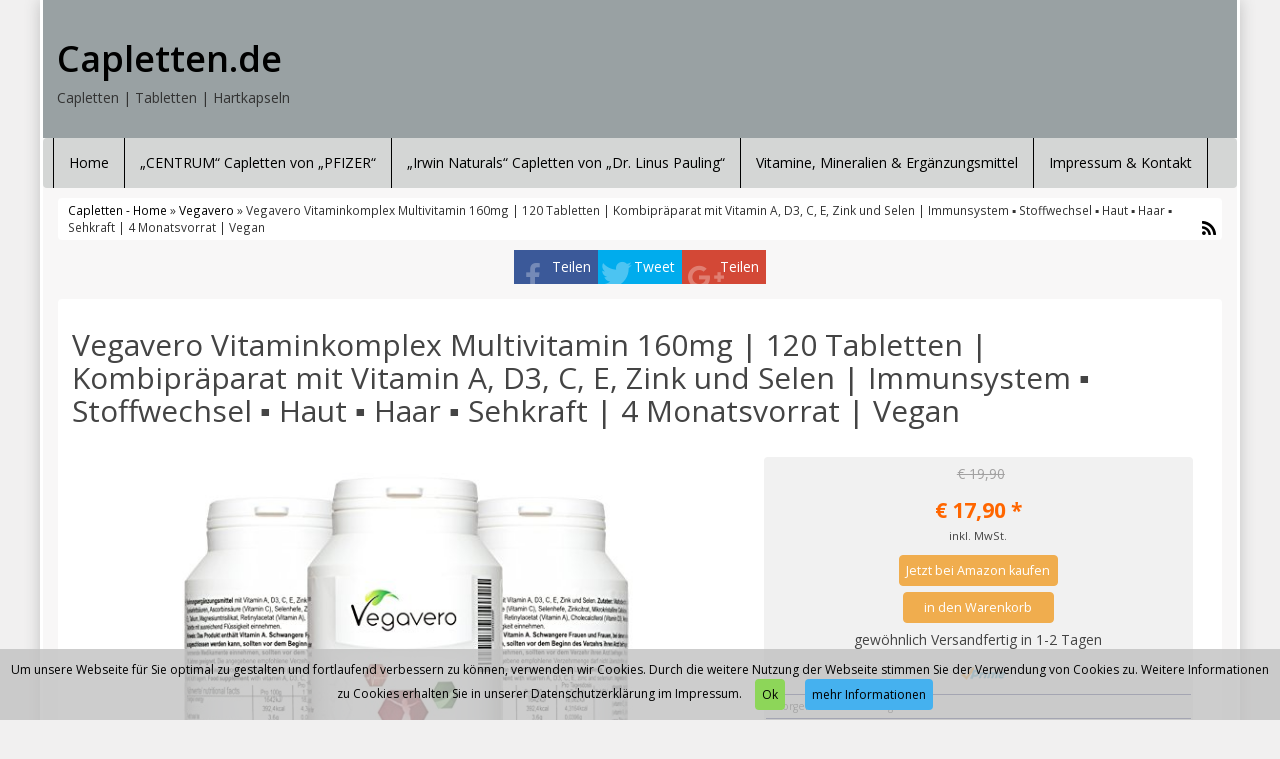

--- FILE ---
content_type: text/html; charset=UTF-8
request_url: https://www.capletten.de/produkt/vegavero/vegavero-vitaminkomplex-multivitamin-160mg-120-tabletten-kombipraeparat-mit-vitamin-a-d3-c-e-zink-und-selen-immunsystem-%E2%96%AA-stoffwechsel-%E2%96%AA-haut-%E2%96%AA-haar-%E2%96%AA-sehkraf/
body_size: 10589
content:
<!DOCTYPE html>
<html dir="ltr" lang="de">
<head>
<meta charset="utf-8">
<meta name="viewport"
	content="width=device-width, initial-scale=1.0, user-scalable=no" />


<link rel="pingback" href="https://www.capletten.de/xmlrpc.php" />


<link rel="stylesheet"
	href="https://www.capletten.de/wp-content/themes/affiliatetheme/css/font-awesome-4.7.0/css/font-awesome.min.css">
<link rel="stylesheet"
	href="https://www.capletten.de/wp-content/themes/affiliatetheme/jquery-ui-1.12.1/jquery-ui.min.css">
<link rel="stylesheet"
	href="https://www.capletten.de/wp-content/themes/affiliatetheme/theme.css">
<link rel="stylesheet" href="https://www.capletten.de/wp-content/themes/affiliatetheme/style.css">


<link rel="alternate" type="application/rss+xml" title="RSS 2.0 feed"
	href="https://www.capletten.de/feed/" />
<link rel="alternate" type="application/rss+xml" title="Produkt Feed"
	href="https://www.capletten.de/feed/?post_type=produkt/" />


		<!-- All in One SEO 4.9.3 - aioseo.com -->
		<title>Vegavero Vitaminkomplex Multivitamin 160mg | 120 Tabletten | Kombipräparat mit Vitamin A, D3, C, E, Zink und Selen | Immunsystem ▪ Stoffwechsel ▪ Haut ▪ Haar ▪ Sehkraft | 4 Monatsvorrat | Vegan | Capletten.de</title>
	<meta name="robots" content="max-image-preview:large" />
	<meta name="google-site-verification" content="8kImMggdZl2h_namhy1sWZdnV7jTvxVgSeqOPTzBaMc" />
	<link rel="canonical" href="https://www.capletten.de/produkt/vegavero/vegavero-vitaminkomplex-multivitamin-160mg-120-tabletten-kombipraeparat-mit-vitamin-a-d3-c-e-zink-und-selen-immunsystem-%e2%96%aa-stoffwechsel-%e2%96%aa-haut-%e2%96%aa-haar-%e2%96%aa-sehkraf/" />
	<meta name="generator" content="All in One SEO (AIOSEO) 4.9.3" />
		<script type="application/ld+json" class="aioseo-schema">
			{"@context":"https:\/\/schema.org","@graph":[{"@type":"BreadcrumbList","@id":"https:\/\/www.capletten.de\/produkt\/vegavero\/vegavero-vitaminkomplex-multivitamin-160mg-120-tabletten-kombipraeparat-mit-vitamin-a-d3-c-e-zink-und-selen-immunsystem-%e2%96%aa-stoffwechsel-%e2%96%aa-haut-%e2%96%aa-haar-%e2%96%aa-sehkraf\/#breadcrumblist","itemListElement":[{"@type":"ListItem","@id":"https:\/\/www.capletten.de#listItem","position":1,"name":"Home","item":"https:\/\/www.capletten.de","nextItem":{"@type":"ListItem","@id":"https:\/\/www.capletten.de\/produkt\/%produkt_marken%\/#listItem","name":"Produkte"}},{"@type":"ListItem","@id":"https:\/\/www.capletten.de\/produkt\/%produkt_marken%\/#listItem","position":2,"name":"Produkte","item":"https:\/\/www.capletten.de\/produkt\/%produkt_marken%\/","nextItem":{"@type":"ListItem","@id":"https:\/\/www.capletten.de\/produkt\/vegavero\/#listItem","name":"Vegavero"},"previousItem":{"@type":"ListItem","@id":"https:\/\/www.capletten.de#listItem","name":"Home"}},{"@type":"ListItem","@id":"https:\/\/www.capletten.de\/produkt\/vegavero\/#listItem","position":3,"name":"Vegavero","item":"https:\/\/www.capletten.de\/produkt\/vegavero\/","nextItem":{"@type":"ListItem","@id":"https:\/\/www.capletten.de\/produkt\/vegavero\/vegavero-vitaminkomplex-multivitamin-160mg-120-tabletten-kombipraeparat-mit-vitamin-a-d3-c-e-zink-und-selen-immunsystem-%e2%96%aa-stoffwechsel-%e2%96%aa-haut-%e2%96%aa-haar-%e2%96%aa-sehkraf\/#listItem","name":"Vegavero Vitaminkomplex Multivitamin 160mg | 120 Tabletten | Kombipr\u00e4parat mit Vitamin A, D3, C, E, Zink und Selen | Immunsystem \u25aa Stoffwechsel \u25aa Haut \u25aa Haar \u25aa Sehkraft | 4 Monatsvorrat | Vegan"},"previousItem":{"@type":"ListItem","@id":"https:\/\/www.capletten.de\/produkt\/%produkt_marken%\/#listItem","name":"Produkte"}},{"@type":"ListItem","@id":"https:\/\/www.capletten.de\/produkt\/vegavero\/vegavero-vitaminkomplex-multivitamin-160mg-120-tabletten-kombipraeparat-mit-vitamin-a-d3-c-e-zink-und-selen-immunsystem-%e2%96%aa-stoffwechsel-%e2%96%aa-haut-%e2%96%aa-haar-%e2%96%aa-sehkraf\/#listItem","position":4,"name":"Vegavero Vitaminkomplex Multivitamin 160mg | 120 Tabletten | Kombipr\u00e4parat mit Vitamin A, D3, C, E, Zink und Selen | Immunsystem \u25aa Stoffwechsel \u25aa Haut \u25aa Haar \u25aa Sehkraft | 4 Monatsvorrat | Vegan","previousItem":{"@type":"ListItem","@id":"https:\/\/www.capletten.de\/produkt\/vegavero\/#listItem","name":"Vegavero"}}]},{"@type":"Organization","@id":"https:\/\/www.capletten.de\/#organization","name":"Capletten.de","description":"Capletten | Tabletten | Hartkapseln","url":"https:\/\/www.capletten.de\/"},{"@type":"WebPage","@id":"https:\/\/www.capletten.de\/produkt\/vegavero\/vegavero-vitaminkomplex-multivitamin-160mg-120-tabletten-kombipraeparat-mit-vitamin-a-d3-c-e-zink-und-selen-immunsystem-%e2%96%aa-stoffwechsel-%e2%96%aa-haut-%e2%96%aa-haar-%e2%96%aa-sehkraf\/#webpage","url":"https:\/\/www.capletten.de\/produkt\/vegavero\/vegavero-vitaminkomplex-multivitamin-160mg-120-tabletten-kombipraeparat-mit-vitamin-a-d3-c-e-zink-und-selen-immunsystem-%e2%96%aa-stoffwechsel-%e2%96%aa-haut-%e2%96%aa-haar-%e2%96%aa-sehkraf\/","name":"Vegavero Vitaminkomplex Multivitamin 160mg | 120 Tabletten | Kombipr\u00e4parat mit Vitamin A, D3, C, E, Zink und Selen | Immunsystem \u25aa Stoffwechsel \u25aa Haut \u25aa Haar \u25aa Sehkraft | 4 Monatsvorrat | Vegan | Capletten.de","inLanguage":"de-DE","isPartOf":{"@id":"https:\/\/www.capletten.de\/#website"},"breadcrumb":{"@id":"https:\/\/www.capletten.de\/produkt\/vegavero\/vegavero-vitaminkomplex-multivitamin-160mg-120-tabletten-kombipraeparat-mit-vitamin-a-d3-c-e-zink-und-selen-immunsystem-%e2%96%aa-stoffwechsel-%e2%96%aa-haut-%e2%96%aa-haar-%e2%96%aa-sehkraf\/#breadcrumblist"},"image":{"@type":"ImageObject","url":"https:\/\/www.capletten.de\/wp-content\/uploads\/2017\/04\/51TzSRRLPlL.jpg","@id":"https:\/\/www.capletten.de\/produkt\/vegavero\/vegavero-vitaminkomplex-multivitamin-160mg-120-tabletten-kombipraeparat-mit-vitamin-a-d3-c-e-zink-und-selen-immunsystem-%e2%96%aa-stoffwechsel-%e2%96%aa-haut-%e2%96%aa-haar-%e2%96%aa-sehkraf\/#mainImage","width":500,"height":500},"primaryImageOfPage":{"@id":"https:\/\/www.capletten.de\/produkt\/vegavero\/vegavero-vitaminkomplex-multivitamin-160mg-120-tabletten-kombipraeparat-mit-vitamin-a-d3-c-e-zink-und-selen-immunsystem-%e2%96%aa-stoffwechsel-%e2%96%aa-haut-%e2%96%aa-haar-%e2%96%aa-sehkraf\/#mainImage"},"datePublished":"2017-04-06T18:43:11+00:00","dateModified":"2020-02-24T23:16:17+00:00"},{"@type":"WebSite","@id":"https:\/\/www.capletten.de\/#website","url":"https:\/\/www.capletten.de\/","name":"Capletten.de","description":"Capletten | Tabletten | Hartkapseln","inLanguage":"de-DE","publisher":{"@id":"https:\/\/www.capletten.de\/#organization"}}]}
		</script>
		<!-- All in One SEO -->

<link rel='dns-prefetch' href='//s.w.org' />
<link rel="alternate" type="application/rss+xml" title="Capletten.de &raquo; Feed" href="https://www.capletten.de/feed/" />
<link rel="alternate" type="application/rss+xml" title="Capletten.de &raquo; Kommentar-Feed" href="https://www.capletten.de/comments/feed/" />
		<script type="text/javascript">
			window._wpemojiSettings = {"baseUrl":"https:\/\/s.w.org\/images\/core\/emoji\/13.1.0\/72x72\/","ext":".png","svgUrl":"https:\/\/s.w.org\/images\/core\/emoji\/13.1.0\/svg\/","svgExt":".svg","source":{"concatemoji":"https:\/\/www.capletten.de\/wp-includes\/js\/wp-emoji-release.min.js?ver=5.8.12"}};
			!function(e,a,t){var n,r,o,i=a.createElement("canvas"),p=i.getContext&&i.getContext("2d");function s(e,t){var a=String.fromCharCode;p.clearRect(0,0,i.width,i.height),p.fillText(a.apply(this,e),0,0);e=i.toDataURL();return p.clearRect(0,0,i.width,i.height),p.fillText(a.apply(this,t),0,0),e===i.toDataURL()}function c(e){var t=a.createElement("script");t.src=e,t.defer=t.type="text/javascript",a.getElementsByTagName("head")[0].appendChild(t)}for(o=Array("flag","emoji"),t.supports={everything:!0,everythingExceptFlag:!0},r=0;r<o.length;r++)t.supports[o[r]]=function(e){if(!p||!p.fillText)return!1;switch(p.textBaseline="top",p.font="600 32px Arial",e){case"flag":return s([127987,65039,8205,9895,65039],[127987,65039,8203,9895,65039])?!1:!s([55356,56826,55356,56819],[55356,56826,8203,55356,56819])&&!s([55356,57332,56128,56423,56128,56418,56128,56421,56128,56430,56128,56423,56128,56447],[55356,57332,8203,56128,56423,8203,56128,56418,8203,56128,56421,8203,56128,56430,8203,56128,56423,8203,56128,56447]);case"emoji":return!s([10084,65039,8205,55357,56613],[10084,65039,8203,55357,56613])}return!1}(o[r]),t.supports.everything=t.supports.everything&&t.supports[o[r]],"flag"!==o[r]&&(t.supports.everythingExceptFlag=t.supports.everythingExceptFlag&&t.supports[o[r]]);t.supports.everythingExceptFlag=t.supports.everythingExceptFlag&&!t.supports.flag,t.DOMReady=!1,t.readyCallback=function(){t.DOMReady=!0},t.supports.everything||(n=function(){t.readyCallback()},a.addEventListener?(a.addEventListener("DOMContentLoaded",n,!1),e.addEventListener("load",n,!1)):(e.attachEvent("onload",n),a.attachEvent("onreadystatechange",function(){"complete"===a.readyState&&t.readyCallback()})),(n=t.source||{}).concatemoji?c(n.concatemoji):n.wpemoji&&n.twemoji&&(c(n.twemoji),c(n.wpemoji)))}(window,document,window._wpemojiSettings);
		</script>
		<style type="text/css">
img.wp-smiley,
img.emoji {
	display: inline !important;
	border: none !important;
	box-shadow: none !important;
	height: 1em !important;
	width: 1em !important;
	margin: 0 .07em !important;
	vertical-align: -0.1em !important;
	background: none !important;
	padding: 0 !important;
}
</style>
	<link rel='stylesheet' id='wp-block-library-css'  href='https://www.capletten.de/wp-includes/css/dist/block-library/style.min.css?ver=5.8.12' type='text/css' media='all' />
<link rel='stylesheet' id='aioseo/css/src/vue/standalone/blocks/table-of-contents/global.scss-css'  href='https://www.capletten.de/wp-content/plugins/all-in-one-seo-pack/dist/Lite/assets/css/table-of-contents/global.e90f6d47.css?ver=4.9.3' type='text/css' media='all' />
<link rel='stylesheet' id='style-css-css'  href='https://www.capletten.de/wp-content/themes/affiliatetheme/bootstrap/css/bootstrap-slider.css?ver=20140925' type='text/css' media='screen' />
<script type='text/javascript' src='https://www.capletten.de/wp-content/themes/affiliatetheme/_/js/jquery-3.1.1.min.js?ver=3.1.1' id='jquery-js'></script>
<script type='text/javascript' src='https://www.capletten.de/wp-content/themes/affiliatetheme/_/js/jquery-migrate-3.0.0.min.js?ver=3.0.0' id='jquery-migrate-js'></script>
<script type='text/javascript' src='https://www.capletten.de/wp-content/themes/affiliatetheme/_/js/blogPost.js?ver=5.8.12' id='blogPost-js'></script>
<script type='text/javascript' src='https://www.capletten.de/wp-content/themes/affiliatetheme/_/js/cronjob-javascript.min.js?ver=5.8.12' id='ajax_custom_script-js'></script>
<link rel="https://api.w.org/" href="https://www.capletten.de/wp-json/" /><link rel="EditURI" type="application/rsd+xml" title="RSD" href="https://www.capletten.de/xmlrpc.php?rsd" />
<link rel="wlwmanifest" type="application/wlwmanifest+xml" href="https://www.capletten.de/wp-includes/wlwmanifest.xml" /> 
<meta name="generator" content="WordPress 5.8.12" />
<link rel='shortlink' href='https://www.capletten.de/?p=267' />
<link rel="alternate" type="application/json+oembed" href="https://www.capletten.de/wp-json/oembed/1.0/embed?url=https%3A%2F%2Fwww.capletten.de%2Fprodukt%2Fvegavero%2Fvegavero-vitaminkomplex-multivitamin-160mg-120-tabletten-kombipraeparat-mit-vitamin-a-d3-c-e-zink-und-selen-immunsystem-%25e2%2596%25aa-stoffwechsel-%25e2%2596%25aa-haut-%25e2%2596%25aa-haar-%25e2%2596%25aa-sehkraf%2F" />
<link rel="alternate" type="text/xml+oembed" href="https://www.capletten.de/wp-json/oembed/1.0/embed?url=https%3A%2F%2Fwww.capletten.de%2Fprodukt%2Fvegavero%2Fvegavero-vitaminkomplex-multivitamin-160mg-120-tabletten-kombipraeparat-mit-vitamin-a-d3-c-e-zink-und-selen-immunsystem-%25e2%2596%25aa-stoffwechsel-%25e2%2596%25aa-haut-%25e2%2596%25aa-haar-%25e2%2596%25aa-sehkraf%2F&#038;format=xml" />
<meta property="og:type" content="article" /><meta property="og:url" content="https://www.capletten.de/produkt/vegavero/vegavero-vitaminkomplex-multivitamin-160mg-120-tabletten-kombipraeparat-mit-vitamin-a-d3-c-e-zink-und-selen-immunsystem-%e2%96%aa-stoffwechsel-%e2%96%aa-haut-%e2%96%aa-haar-%e2%96%aa-sehkraf/" /><meta property="og:title" content="Vegavero Vitaminkomplex Multivitamin 160mg | 120 Tabletten | Kombipräparat mit Vitamin A, D3, C, E, Zink und Selen | Immunsystem ▪ Stoffwechsel ▪ Haut ▪ Haar ▪ Sehkraft | 4 Monatsvorrat | Vegan" /><meta property="og:image" content="https://www.capletten.de/wp-content/uploads/2017/04/51TzSRRLPlL.jpg" /><meta property="og:description" content=" Vegavero Vitaminkomplex Multivitamin 160mg, 120 Tabletten Der menschliche Organismus hat einen bestimmten Bedarf an Vitaminen, Mineralien, Spurenelementen und anderen Nährstoffen, die er normalerweise über die tägliche Ernährung zugeführt werden. Für Menschen mit einem höheren Bedarf oder einer unausgewogenen Ernährung können Nahrungsergänzungsmittel die ausgewogene Vitamin- und Mineralstoffzufuhr unterstützen. Vitamin A, C und D tragen zu einem normalen Immunsystem bei. Vitamin A unterstützt die Erhaltung normaler Sehkraft, während die Vitamine C, D sowie Zink die Haut, Haare und Zähne unterstützen. Vitamin C und E tragen dazu bei, die Zellen vor oxidativem Stress zu schützen und Selen trägt zu einer normalen Schilddrüsenfunktion bei.Qualität:• Wir produzieren in Deutschland nach hohen Standards gemäß HACCP-Konzept und Lebensmittelhygieneverordnung (EU Verordnung EG 852/2004) und mit geprüften Rohstoffen. • Unser Produkt ist durch die Vegan Society als veganes Nahrungsergänzungsmittel zertifiziertHinweis: Das Produkt enthält Vitamin A. Schwangere Frauen und Frauen, bei denen eine Schwangerschaft nicht ausgeschlossen werden kann, sollten vor dem Beginn des Verzehrs ihren Arzt befragen. Personen, die blutgerinnungshemmende Medikamente einnehmen, sollten vor dem Verzehr ihren Arzt befragen. Nahrungsergänzungsmittel dienen nicht als Ersatz für eine ausgewogene Ernährung und gesunde Lebensweise. Überschreiten Sie nicht die angegebene Dosierung. Von Kindern fern halten.Produktinformationen:• Marke: Vegavero• Produzent: Vanatari International GmbH• Verzehrempfehlung: 1x täglich 1 Tablette mit ausreichend Flüssigkeit zu einer Mahlzeit einnehmen. Sollten Sie einmal wider Erwarten mit einem unserer Produkte nicht zufrieden sein, kontaktieren Sie uns gerne - Wir finden sicher eine Lösung!" /><script type="text/javascript">var ajaxurl = "https://www.capletten.de/wp-admin/admin-ajax.php"</script> <script>
  (function(i,s,o,g,r,a,m){i['GoogleAnalyticsObject']=r;i[r]=i[r]||function(){
  (i[r].q=i[r].q||[]).push(arguments)},i[r].l=1*new Date();a=s.createElement(o),
  m=s.getElementsByTagName(o)[0];a.async=1;a.src=g;m.parentNode.insertBefore(a,m)
  })(window,document,'script','https://www.google-analytics.com/analytics.js','ga');

  ga('create', 'UA-93370031-26', 'auto');
  ga('send', 'pageview');

</script>
        <script
	src="https://www.capletten.de/wp-content/themes/affiliatetheme/_/js/comparison-functions.min.js"></script>
<script
	src="https://www.capletten.de/wp-content/themes/affiliatetheme/_/js/jquery.actual.min.js"></script>
<script
	src="https://www.capletten.de/wp-content/themes/affiliatetheme/_/js/filterTaxonomies.min.js"></script>




<link rel="stylesheet"
	href="https://www.capletten.de/wp-content/themes/affiliatetheme/_/css/custom.php">
</head>
<body class="produkt-template-default single single-produkt postid-267">


<span id="mouseover_product_pics"></span>    <div class="custom-wrapper" id="wrapper" >
    


        <header id="header" class="full-size " >

            
            <div class="col5 logo">

                <p class="h1"><a href="https://www.capletten.de" title="zur Startseite" class="brand">Capletten.de</a></p><p>Capletten | Tabletten | Hartkapseln</p>            </div>

            <div class="col7">

                <div class="ad"> <iframe src="https://rcm-eu.amazon-adsystem.com/e/cm?o=3&p=20&l=ur1&category=home&banner=18VN80V3BYP2NK34EZR2&f=ifr&linkID=52c3aaeafb7783e05125fd1f10e2b35c&t=capletten-de-21&tracking_id=capletten-de-21" width="120" height="90" scrolling="no" border="0" marginwidth="0" style="border:none;" frameborder="0"></iframe></div>
                <div id="search-header">

                                    </div>
            </div>

            <div class="clearfix"></div>

                    </header>

        
    <nav class=" full-size" id="navigation">

        <div class="navbar navbar-default" data-menu="0">

            <button class="navbar-toggle custom-navbar-toggle" data-target=".bs-navbar-collapse" data-toggle="collapse" type="button">
    <span class="sr-only">Toggle navigation</span>
    <span class="pull-left custom-toggle">
        <span class="icon-bar"></span>
        <span class="icon-bar"></span>
        <span class="icon-bar"></span>
    </span>
    <span class="pull-right">
        <span class="pull-left">Navigation</span> &nbsp;<i class="fa fa-angle-down"></i>
    </span>
    <span class="clearfix"></span>
</button><ul id="menu-navigation" class="nav navbar-nav collapse navbar-collapse bs-navbar-collapse"><li id="menu-item-18" class="menu-item menu-item-type-post_type menu-item-object-page menu-item-home"><a href="https://www.capletten.de/" class="dropdown-toggle ">Home</a><div class="clearfix"></div></li>
<li id="menu-item-25" class="menu-item menu-item-type-post_type menu-item-object-page"><a href="https://www.capletten.de/centrum-capletten-von-pfizer/" class="dropdown-toggle ">„CENTRUM“ Capletten von „PFIZER“</a><div class="clearfix"></div></li>
<li id="menu-item-28" class="menu-item menu-item-type-post_type menu-item-object-page"><a href="https://www.capletten.de/irwin-naturals-capletten-von-dr-linus-pauling/" class="dropdown-toggle ">„Irwin Naturals“ Capletten von „Dr. Linus Pauling“</a><div class="clearfix"></div></li>
<li id="menu-item-106" class="menu-item menu-item-type-post_type menu-item-object-page"><a href="https://www.capletten.de/vitamine-mineralien-ergaenzungsmittel-sonstige/" class="dropdown-toggle ">Vitamine, Mineralien &#038; Ergänzungsmittel</a><div class="clearfix"></div></li>
<li id="menu-item-19" class="menu-item menu-item-type-post_type menu-item-object-page menu-item-privacy-policy"><a href="https://www.capletten.de/impressum-kontakt/" class="dropdown-toggle ">Impressum &#038; Kontakt</a><div class="clearfix"></div></li>
</ul>
        </div> <!-- end navbar navbar-default -->

    </nav>

    <script>
        jQuery(document).ready(function($) {
            handleStickyNavScrollPosition(400);
        });
    </script>

    
<div class="custom-container">
    <div class="full-size">
        		<div id="breadcrumb" itemscope itemtype="http://schema.org/WebPage" itemprop="breadcrumb">

			<a href="https://www.capletten.de">Capletten - Home</a> &raquo;
			<a href="https://www.capletten.de/produkt/vegavero/" >Vegavero</a> &raquo; Vegavero Vitaminkomplex Multivitamin 160mg | 120 Tabletten | Kombipräparat mit Vitamin A, D3, C, E, Zink und Selen | Immunsystem ▪ Stoffwechsel ▪ Haut ▪ Haar ▪ Sehkraft | 4 Monatsvorrat | Vegan				<a href="https://www.capletten.de/feed/?post_type=produkt" title="Produkt-Feed"><i class="fa fa-rss pull-right"></i></a>
				
			<div class="clearfix"></div>
		</div>

		    </div>
</div>

<div id="affix-right" class="social-buttons-right"><ul class="social pull-right"><li class="social-fb"><a href="http://www.facebook.com/sharer.php?u=https%3A%2F%2Fwww.capletten.de%2Fprodukt%2Fvegavero%2Fvegavero-vitaminkomplex-multivitamin-160mg-120-tabletten-kombipraeparat-mit-vitamin-a-d3-c-e-zink-und-selen-immunsystem-%25e2%2596%25aa-stoffwechsel-%25e2%2596%25aa-haut-%25e2%2596%25aa-haar-%25e2%2596%25aa-sehkraf%2F" onclick="socialp(this, 'fb'); return false;">Teilen</a></li><li class="social-tw"><a href="https://twitter.com/share?url=https://www.capletten.de/produkt/vegavero/vegavero-vitaminkomplex-multivitamin-160mg-120-tabletten-kombipraeparat-mit-vitamin-a-d3-c-e-zink-und-selen-immunsystem-%e2%96%aa-stoffwechsel-%e2%96%aa-haut-%e2%96%aa-haar-%e2%96%aa-sehkraf/" onclick="socialp(this, 'twitter'); return false;">Tweet</a></li><li class="social-gp"><a href="https://plus.google.com/share?url=https://www.capletten.de/produkt/vegavero/vegavero-vitaminkomplex-multivitamin-160mg-120-tabletten-kombipraeparat-mit-vitamin-a-d3-c-e-zink-und-selen-immunsystem-%e2%96%aa-stoffwechsel-%e2%96%aa-haut-%e2%96%aa-haar-%e2%96%aa-sehkraf/" onclick="socialp(this, 'gplus'); return false;">Teilen</a></li></ul></div>
<script>
    jQuery(document).ready(function($) {
        handleNavbarDefaultScrolling();
    });
</script><form action="https://www.capletten.de/go/" method="post" id="ap_pdp_redirect_form"><input type="hidden" value="http://www.amazon.de/dp/B01CYDY6TQ/?tag=capletten-de-21" name="affiliate_link" /></form><div class="custom-container custom-container-margin-top"><div class="clearfix"></div></div><div class="product custom-container"><div id="post-id" data-id="267"></div><div class="full-size"><div class="col12  " id="single"><div class="box"><h1 id="h1-product">Vegavero Vitaminkomplex Multivitamin 160mg | 120 Tabletten | Kombipräparat mit Vitamin A, D3, C, E, Zink und Selen | Immunsystem ▪ Stoffwechsel ▪ Haut ▪ Haar ▪ Sehkraft | 4 Monatsvorrat | Vegan</h1><div class="col-md-7 single-product-col-left "><div id="show-loupe"></div>

<div id="img-product-container">
	<div class="text-center" id="spinner-slider">
		<i class="fa fa-spinner fa-3x"></i>
	</div>
	
	<img
        data-src="https://www.capletten.de/wp-content/uploads/2017/04/51TzSRRLPlL.jpg"
    class="img_by_url_full_size product-img-detail zoom_in big-slider-product-img slideUpDown"
        alt="" id="img_product_268" /><img data-src="https://www.capletten.de/wp-content/uploads/2017/04/51K2OurX0oL.jpg" width="500" height="223" class="product-img-detail zoom_in big-slider-product-img hidden slideUpDown" alt="" id="img_product_269"><img data-src="https://www.capletten.de/wp-content/uploads/2017/04/41LeGKplaeL.jpg" width="500" height="382" class="product-img-detail zoom_in big-slider-product-img hidden slideUpDown" alt="" id="img_product_270"><img data-src="https://www.capletten.de/wp-content/uploads/2017/04/41SwvvePwZL-1.jpg" width="473" height="500" class="product-img-detail zoom_in big-slider-product-img hidden slideUpDown" alt="" id="img_product_271"><img data-src="https://www.capletten.de/wp-content/uploads/2017/04/515eRD5t7cL-1.jpg" width="354" height="500" class="product-img-detail zoom_in big-slider-product-img hidden slideUpDown" alt="" id="img_product_272"></div>




<div id="big-slider-container">
	<ul class="big-slider"><li><img data-src="https://www.capletten.de/wp-content/uploads/2017/04/51TzSRRLPlL-50x50.jpg" width="50" height="50" class="big-slider-product-view selected" alt="" id="268"></li><li><img data-src="https://www.capletten.de/wp-content/uploads/2017/04/51TzSRRLPlL-50x50.jpg" width="50" height="50" class="big-slider-product-view" alt="" id="268"></li><li><img data-src="https://www.capletten.de/wp-content/uploads/2017/04/41LeGKplaeL-50x38.jpg" width="50" height="38" class="big-slider-product-view" alt="" id="270"></li><li><img data-src="https://www.capletten.de/wp-content/uploads/2017/04/41SwvvePwZL-1-47x50.jpg" width="47" height="50" class="big-slider-product-view" alt="" id="271"></li><li><img data-src="https://www.capletten.de/wp-content/uploads/2017/04/515eRD5t7cL-1-35x50.jpg" width="35" height="50" class="big-slider-product-view" alt="" id="272"></li><li><img data-src="https://www.capletten.de/wp-content/uploads/2017/04/51K2OurX0oL-50x22.jpg" width="50" height="22" class="big-slider-product-view" alt="" id="269"></li></ul>	
</div></div><div class="col-md-5 left-details"><div class="produkt-details box-grey"><div class="uvp-line-through"><div class="uvp-text-color">€ 19,90</div></div><p class="price">€<span> 17,90</span> *</p><p><span class="mwst">inkl. MwSt.</span></p><a href="http://www.amazon.de/dp/B01CYDY6TQ/?tag=capletten-de-21" class="btn btn-ap" target="_blank" rel="nofollow"  >Jetzt bei Amazon kaufen</a><div class="clearfix"></div><a href="http://www.amazon.de/gp/aws/cart/add.html?AssociateTag=capletten-de-21&ASIN.1=B01CYDY6TQ&Quantity.1=1" class="btn btn-cart-ap" target="_blank" rel="nofollow">in den Warenkorb</a><span class="hint">gewöhnlich Versandfertig in 1-2 Tagen</span><p class=""><img class="amazon-prime-link" src="https://www.capletten.de/wp-content/themes/affiliatetheme/images/amazon-prime-icon.png" /></p><ul><li>Sorgenfreie Bestellung</li><li>In Kooperation mit dem Affiliatepartner</li></ul></div><p class="text-right modified"><small> * am 24. Februar 2020 um 23:16 Uhr aktualisiert</small></p><br /><table class="table table-striped"><tbody><tr>
	<td>Typ</td>
	<td>
                <a href="https://www.capletten.de/typen/vitamine-mineralien-ergaenzungsmittel/"><span>Vitamine, Mineralien &amp; Ergänzungsmittel</span></a>            </td>
</tr>
<tr>
	<td>Marke</td>
	<td>
                <a href="https://www.capletten.de/produkt/vegavero/"><span itemprop="brand">Vegavero</span></a>            </td>
</tr>
<tr><td>EAN(s)</td><td><span>4260309482778<br /></span></td></tr></tbody></table></div><div class="clearfix"></div><div class="clearfix"></div><div class="clearfix"></div><div class="beschreibung"><h3>Produktbeschreibung</h3><div><p> Vegavero Vitaminkomplex Multivitamin 160mg, 120 Tabletten Der menschliche Organismus hat einen bestimmten Bedarf an Vitaminen, Mineralien, Spurenelementen und anderen Nährstoffen, die er normalerweise über die tägliche Ernährung zugeführt werden. Für Menschen mit einem höheren Bedarf oder einer unausgewogenen Ernährung können Nahrungsergänzungsmittel die ausgewogene Vitamin- und Mineralstoffzufuhr unterstützen. Vitamin A, C und D tragen zu einem normalen Immunsystem bei. Vitamin A unterstützt die Erhaltung normaler Sehkraft, während die Vitamine C, D sowie Zink die Haut, Haare und Zähne unterstützen. Vitamin C und E tragen dazu bei, die Zellen vor oxidativem Stress zu schützen und Selen trägt zu einer normalen Schilddrüsenfunktion bei.Qualität:• Wir produzieren in Deutschland nach hohen Standards gemäß HACCP-Konzept und Lebensmittelhygieneverordnung (EU Verordnung EG 852/2004) und mit geprüften Rohstoffen. • Unser Produkt ist durch die Vegan Society als veganes Nahrungsergänzungsmittel zertifiziertHinweis: Das Produkt enthält Vitamin A. Schwangere Frauen und Frauen, bei denen eine Schwangerschaft nicht ausgeschlossen werden kann, sollten vor dem Beginn des Verzehrs ihren Arzt befragen. Personen, die blutgerinnungshemmende Medikamente einnehmen, sollten vor dem Verzehr ihren Arzt befragen. Nahrungsergänzungsmittel dienen nicht als Ersatz für eine ausgewogene Ernährung und gesunde Lebensweise. Überschreiten Sie nicht die angegebene Dosierung. Von Kindern fern halten.Produktinformationen:• Marke: Vegavero• Produzent: Vanatari International GmbH• Verzehrempfehlung: 1x täglich 1 Tablette mit ausreichend Flüssigkeit zu einer Mahlzeit einnehmen. Sollten Sie einmal wider Erwarten mit einem unserer Produkte nicht zufrieden sein, kontaktieren Sie uns gerne &#8211; Wir finden sicher eine Lösung!</p>
</div><div class="clearfix"></div></div></div><div id="second"><div class="ad text-center"><iframe src="https://rcm-eu.amazon-adsystem.com/e/cm?o=3&p=48&l=ur1&category=prime&banner=1JTJG8F58N4VKV4NNRR2&f=ifr&linkID=6458158b5a14be43962115c1d555069e&t=capletten-de-21&tracking_id=capletten-de-21" width="728" height="90" scrolling="no" border="0" marginwidth="0" style="border:none;" frameborder="0"></iframe>

</div><div class="sticky-footer sticky-footer-fadein">
<div class="sticky-footer-close">X</div>
  <div class="row">

    <div class="col-md-2 hidden-md-down"><div class="sticky-footer-img"> <img alt="Vegavero Vitaminkomplex Multivitamin 160mg | 120 Tabletten | Kombipräparat mit Vitamin A, D3, C, E, Zink und Selen | Immunsystem ▪ Stoffwechsel ▪ Haut ▪ Haar ▪ Sehkraft | 4 Monatsvorrat | Vegan" src="https://www.capletten.de/wp-content/uploads/2017/04/51TzSRRLPlL.jpg" /></div></div><div class="col-md-8 col-md-offset-0 col-sm-7 col-sm-offset-1"><p class="h2">Vegavero Vitaminkomplex Multivitamin 160mg | 120 Tabletten | Kombipräparat mit Vitamin A, D3, C, E, Zink und Selen | Immunsystem ▪ Stoffwechsel ▪ Haut ▪ Haar ▪ Sehkraft | 4 Monatsvorrat | Vegan</p><p class="sticky-footer-rating"><img class="amazon-prime-link" src="https://www.capletten.de/wp-content/themes/affiliatetheme/images/amazon-prime-icon.png" /></p><div class="price var2-main-price" ><div class="price-diff-saving">Statt   </div><div class="uvp-line-through"><div class="uvp-text-color">€ 19,90 *</div></div><div class="price-wrap uvptrue">€<span> 17,90</span> *</div></div><div class="your-saving"></div></div><div class="col-md-2 col-sm-2 btn-list" ><a href="http://www.amazon.de/dp/B01CYDY6TQ/?tag=capletten-de-21" class="btn btn-ap" target="_blank" rel="nofollow"  >Jetzt bei Amazon kaufen</a><br><a href="http://www.amazon.de/gp/aws/cart/add.html?AssociateTag=capletten-de-21&ASIN.1=B01CYDY6TQ&Quantity.1=1" class="btn btn-cart-ap" target="_blank" rel="nofollow">in den Warenkorb</a><p><span class="mwst">* inkl. MwSt.</span></p></div>

  </div>
</div>


<script>

var aff_window_size = $( window ).width();
var aff_sticky_footer_show = true;

if ( aff_window_size > 768) {
    $('.sticky-footer-fromleft').show();
    $('.sticky-footer-fromright').show();
    $('.sticky-footer-frombottom').show();
}

$('.sticky-footer-close').click(function () {

    aff_sticky_footer_show = false;

    $('#footer').css('margin-bottom', '0' + 'px');
    $('.sticky-footer-fadein').fadeOut(800);
    $('.sticky-footer-fromleft').stop().animate({left: "-100%"}, 800);
    $('.sticky-footer-fromright').stop().animate({left: "210%"}, 800);
    $('.sticky-footer-frombottom').stop().animate({bottom: "-1000px"}, 800);

});

$(window).scroll(function(){

    if (aff_sticky_footer_show == true && aff_window_size > 768) {

        if ($(this).scrollTop() > 400) {

            $('#footer').css('margin-bottom', $('.sticky-footer').outerHeight() + 'px');
            $('.sticky-footer-fadein').fadeIn(800);
            $('.sticky-footer-fromleft').stop().animate({left: "0%"}, 800);
            $('.sticky-footer-fromright').stop().animate({left: "0%"}, 800);
            $('.sticky-footer-frombottom').stop().animate({bottom: "0px"}, 800);

        } else {

            $('.sticky-footer-fadein').fadeOut(800);
            $('.sticky-footer-fromleft').stop().animate({left: "-100%"}, 800);
            $('.sticky-footer-fromright').stop().animate({left: "210%"}, 800);
            $('.sticky-footer-frombottom').stop().animate({bottom: "-1000px"}, 800);

        }
    }
});

$( window ).resize(function() {

    aff_window_size = $( window ).width();

    if (aff_window_size >= 768 && $(this).scrollTop() > 400)  {
        $('.sticky-footer').show();
    } else {
        $('.sticky-footer').hide();
    }
});

$(document).ready(function(){

    $("#price_comparison_link_footer").click( function() {
        $("#exTab1 li").removeClass("active");
        $("#price-compare-tab").addClass("active");
        $("#exTab1 .tab-pane").removeClass("active");
        $("#price-compare").addClass("active");
    });

    $("#price_history_link_footer").click( function() {
        $("#exTab1 li").removeClass("active");
        $("#price-history-tab").addClass("active");
        $("#exTab1 .tab-pane").removeClass("active");
        $("#price-history").addClass("active");

        chart.update();
    });

    $("#price_comparison_link").click( function() {
        $("#exTab1 li").removeClass("active");
        $("#price-compare-tab").addClass("active");
        $("#exTab1 .tab-pane").removeClass("active");
        $("#price-compare").addClass("active");
    });

    $("#price_history_link").click( function() {
        $("#exTab1 li").removeClass("active");
        $("#price-history-tab").addClass("active");
        $("#exTab1 .tab-pane").removeClass("active");
        $("#price-history").addClass("active");

        chart.update();
    });    

});

</script>
<div class="box"><h3>Weitere Produkte</h3><div class="row produkte"><div class="  col-xs-6 col-md-4 col-lg-3 products-col"><div class="affiliseo-carousel hidden" id="carousel-4791325334562"><ul><li><img src="https://www.capletten.de/wp-content/uploads/2018/01/51x9W3QBCtL-127x150.jpg" width="75"
				class="small-slider-product-view thumb_4791325334562 selected" /></li><li><img src="https://www.capletten.de/wp-content/uploads/2018/01/61eYmO3rA9L-150x124.jpg" width="75"
				class="small-slider-product-view thumb_4791325334562 " /></li><li><img src="https://www.capletten.de/wp-content/uploads/2018/01/61Q3Z7TS3oL-125x150.jpg" width="75"
				class="small-slider-product-view thumb_4791325334562 " /></li><li><img src="https://www.capletten.de/wp-content/uploads/2018/01/31yaLGKlt2L-113x150.jpg" width="75"
				class="small-slider-product-view thumb_4791325334562 " /></li></ul></div><div class="thumbnail product-thumbs thumb-1325334562-4-1"  data-thumbs="thumb-1325334562-4-1" id="thumb-4791325334562" data-radius="4px"><div class="caption product-captions caption-1325334562-4-1"  data-captions="caption-1325334562-4-1" id="caption-4791325334562"><h3 class="product-headers header-1325334562-4-1" data-headers="header-1325334562-4-1"><a href="http://www.amazon.de/dp/B00UL6EOWI/?tag=capletten-de-21" >Gall Pharma Centrum Generation 50 plus Capletten, 1er Pack (1 x 30 Stück)</a></h3><div class="move-over-thumbnail-container-150 text-center"><div class="related-link"><a href="http://www.amazon.de/dp/B00UL6EOWI/?tag=capletten-de-21" ><img width="127" height="150" src="https://www.capletten.de/wp-content/uploads/2018/01/51x9W3QBCtL-127x150.jpg" class="mouse-over-thumbnail wp-post-image" alt="" loading="lazy" id="id_4791325334562" /></a></div></div><div class="rating" style="height:36px;"></div><div class="price" style="margin-bottom: 8px;">Klicken für Preis und Anbieter.<br /><span class="mwst">&nbsp;</span></div><div class="buttons"><a href="http://www.amazon.de/dp/B00UL6EOWI/?tag=capletten-de-21" class="btn btn-ap btn-block" target="_blank" rel="nofollow"  >Jetzt bei Amazon kaufen</a></div><span class="modified"><small> *am 24.02.2020 um 23:15 Uhr aktualisiert</small></span></div></div></div><div class="  col-xs-6 col-md-4 col-lg-3 products-col"><div class="affiliseo-carousel hidden" id="carousel-741325334562"><ul><li><img src="https://www.capletten.de/wp-content/uploads/2017/04/51FlFd5SzQL-150x150.jpg" width="75"
				class="small-slider-product-view thumb_741325334562 selected" /></li><li><img src="https://www.capletten.de/wp-content/uploads/2017/04/419Tx7-o3FL-150x150.jpg" width="75"
				class="small-slider-product-view thumb_741325334562 " /></li><li><img src="https://www.capletten.de/wp-content/uploads/2017/04/610TrPiJlIL-150x150.jpg" width="75"
				class="small-slider-product-view thumb_741325334562 " /></li><li><img src="https://www.capletten.de/wp-content/uploads/2017/04/41MM5o5qDlL-150x150.jpg" width="75"
				class="small-slider-product-view thumb_741325334562 " /></li></ul></div><div class="thumbnail product-thumbs thumb-1325334562-4-1"  data-thumbs="thumb-1325334562-4-1" id="thumb-741325334562" data-radius="4px"><div class="caption product-captions caption-1325334562-4-1"  data-captions="caption-1325334562-4-1" id="caption-741325334562"><h3 class="product-headers header-1325334562-4-1" data-headers="header-1325334562-4-1"><a href="https://www.capletten.de/produkt/pfizer/centrum-fuer-ihn-50-60-st/" >Centrum fuer Ihn 50+, 60 St</a></h3><div class="move-over-thumbnail-container-150 text-center"><div class="related-link"><a href="https://www.capletten.de/produkt/pfizer/centrum-fuer-ihn-50-60-st/" ><img width="150" height="150" src="https://www.capletten.de/wp-content/uploads/2017/04/51FlFd5SzQL-150x150.jpg" class="mouse-over-thumbnail wp-post-image" alt="" loading="lazy" id="id_741325334562" /></a></div></div><div class="rating" style="height:36px;"></div><div class="price" style="margin-bottom: 8px;">€ 25,64*<span class="mwst">inkl. MwSt.</span></div><div class="buttons"><a class="btn btn-md btn-detail btn-block" href="https://www.capletten.de/produkt/pfizer/centrum-fuer-ihn-50-60-st/" >Produktbeschreibung</a><a href="http://www.amazon.de/dp/B00IQ8XHJO/?tag=capletten-de-21" class="btn btn-ap btn-block" target="_blank" rel="nofollow"  >Jetzt bei Amazon kaufen</a></div><span class="modified"><small> *am 24.02.2020 um 23:17 Uhr aktualisiert</small></span></div></div></div><div class="  col-xs-6 col-md-4 col-lg-3 products-col"><div class="affiliseo-carousel hidden" id="carousel-3611325334562"><ul><li><img src="https://www.capletten.de/wp-content/uploads/2017/04/51vYmHrnIL-106x150.jpg" width="75"
				class="small-slider-product-view thumb_3611325334562 selected" /></li><li><img src="https://www.capletten.de/wp-content/uploads/2017/04/61VKKgQvqSL-150x137.jpg" width="75"
				class="small-slider-product-view thumb_3611325334562 " /></li><li><img src="https://www.capletten.de/wp-content/uploads/2017/04/512NXf-Y9JL-105x150.jpg" width="75"
				class="small-slider-product-view thumb_3611325334562 " /></li><li><img src="https://www.capletten.de/wp-content/uploads/2017/04/51sklV5yp6L-105x150.jpg" width="75"
				class="small-slider-product-view thumb_3611325334562 " /></li><li><img src="https://www.capletten.de/wp-content/uploads/2017/04/31L8oJXG57L-113x150.jpg" width="75"
				class="small-slider-product-view thumb_3611325334562 " /></li></ul></div><div class="thumbnail product-thumbs thumb-1325334562-4-1"  data-thumbs="thumb-1325334562-4-1" id="thumb-3611325334562" data-radius="4px"><div class="caption product-captions caption-1325334562-4-1"  data-captions="caption-1325334562-4-1" id="caption-3611325334562"><h3 class="product-headers header-1325334562-4-1" data-headers="header-1325334562-4-1"><a href="https://www.capletten.de/produkt/scitec-nutrition/scitec-nutrition-mega-daily-one-plus-120-kapseln-1er-pack-1-x-1282-g/" >Scitec Nutrition Mega Daily One Plus, 120 Kapseln, 1er Pack (1 x 128,2 g)</a></h3><div class="move-over-thumbnail-container-150 text-center"><div class="related-link"><a href="https://www.capletten.de/produkt/scitec-nutrition/scitec-nutrition-mega-daily-one-plus-120-kapseln-1er-pack-1-x-1282-g/" ><img width="106" height="150" src="https://www.capletten.de/wp-content/uploads/2017/04/51vYmHrnIL-106x150.jpg" class="mouse-over-thumbnail wp-post-image" alt="" loading="lazy" id="id_3611325334562" /></a></div></div><div class="rating" style="height:36px;"></div><div class="price" style="margin-bottom: 8px;">Klicken für Preis und Anbieter.<br /><span class="mwst">&nbsp;</span></div><div class="buttons"><a class="btn btn-md btn-detail btn-block" href="https://www.capletten.de/produkt/scitec-nutrition/scitec-nutrition-mega-daily-one-plus-120-kapseln-1er-pack-1-x-1282-g/" >Produktbeschreibung</a><a href="http://www.amazon.de/dp/B00BZZT9VU/?tag=capletten-de-21" class="btn btn-ap btn-block" target="_blank" rel="nofollow"  >Jetzt bei Amazon kaufen</a></div><span class="modified"><small> *am 24.02.2020 um 23:15 Uhr aktualisiert</small></span></div></div></div><div class="  col-xs-6 col-md-4 col-lg-3 products-col"><div class="affiliseo-carousel hidden" id="carousel-581325334562"><ul><li><img src="https://www.capletten.de/wp-content/uploads/2017/04/51Qi1Ov4NvL-150x150.jpg" width="75"
				class="small-slider-product-view thumb_581325334562 selected" /></li><li><img src="https://www.capletten.de/wp-content/uploads/2017/04/41qIe78Hg-L-150x150.jpg" width="75"
				class="small-slider-product-view thumb_581325334562 " /></li><li><img src="https://www.capletten.de/wp-content/uploads/2017/04/61BdM3VtDsL-150x150.jpg" width="75"
				class="small-slider-product-view thumb_581325334562 " /></li><li><img src="https://www.capletten.de/wp-content/uploads/2017/04/41qwcJsz9xL-150x150.jpg" width="75"
				class="small-slider-product-view thumb_581325334562 " /></li></ul></div><div class="thumbnail product-thumbs thumb-1325334562-4-1"  data-thumbs="thumb-1325334562-4-1" id="thumb-581325334562" data-radius="4px"><div class="caption product-captions caption-1325334562-4-1"  data-captions="caption-1325334562-4-1" id="caption-581325334562"><h3 class="product-headers header-1325334562-4-1" data-headers="header-1325334562-4-1"><a href="https://www.capletten.de/produkt/pfizer/centrum-gen-50-a-zink-floraglo-lutein-caplette-180-st/" >Centrum Gen.50+ A-Zink + FloraGlo Lutein Caplette, 180 St</a></h3><div class="move-over-thumbnail-container-150 text-center"><div class="related-link"><a href="https://www.capletten.de/produkt/pfizer/centrum-gen-50-a-zink-floraglo-lutein-caplette-180-st/" ><img width="150" height="150" src="https://www.capletten.de/wp-content/uploads/2017/04/51Qi1Ov4NvL-150x150.jpg" class="mouse-over-thumbnail wp-post-image" alt="" loading="lazy" id="id_581325334562" /></a></div></div><div class="rating" style="height:36px;"></div><div class="price" style="margin-bottom: 8px;">€ 96,21*<span class="mwst">inkl. MwSt.</span></div><div class="buttons"><a class="btn btn-md btn-detail btn-block" href="https://www.capletten.de/produkt/pfizer/centrum-gen-50-a-zink-floraglo-lutein-caplette-180-st/" >Produktbeschreibung</a><a href="http://www.amazon.de/dp/B000WQNR2U/?tag=capletten-de-21" class="btn btn-ap btn-block" target="_blank" rel="nofollow"  >Jetzt bei Amazon kaufen</a></div><span class="modified"><small> *am 24.02.2020 um 23:17 Uhr aktualisiert</small></span></div></div></div></div><div class="clearfix"></div></div></div></div><div class="clearfix"></div></div><div class="full-size"><div class="clearfix"></div></div></div><script type="application/ld+json">
{
    "@context": "http://schema.org/",
    "@type": "Product",
    "name": "Centrum Gen.50+ A-Zink + FloraGlo Lutein Caplette, 180 St",
    "image": "https://www.capletten.de/wp-content/uploads/2017/04/51Qi1Ov4NvL-150x150.jpg",
    "productID":"4150018672211",
    "description": "Nahrungsergänzung für Erwachsene ab dem 50. Lebensjahr.Produkteigenschaften:Verkehrsbezeichnung:CENTRUM Gen.50+ A-Zink+FloraGlo Lutein CapletteVerwendung/Anwendung/Verzehrempfehlung:1 Caplette / Tag mit Flüssigkeit einnehmen. Die empfohlene Verzehrsmenge pro Tag darf nicht überschritten werden.Aufbewahrungsbedingungen:Nicht über 25 C lagernDose nach Gebrauch wieder verschließenNährwertdeklaration:Zusammensetzungpro Tablette% der empf. Tagesdosis *Vitamin A (50% als Beta-Carotin) 800 μg100%Lutein 1000 μg** Vitamin E 18 mg150%Vitamin C 120 mg150%Vitamin K ",
    "brand": "Pfizer",
    "url": "https://www.capletten.de/produkt/pfizer/centrum-gen-50-a-zink-floraglo-lutein-caplette-180-st/",

    
        "aggregateRating": {
            "@type": "AggregateRating",
            "worstRating":"0",
            "bestRating":"5",
            "ratingValue": "0",
            "reviewCount": "1"
        },

        
        "offers": {
            "@type": "Offer",
            "priceCurrency": "EUR",
            "price": "96.21",
            "availability": "http://schema.org/InStock",
            "url": "https://www.capletten.de/produkt/pfizer/centrum-gen-50-a-zink-floraglo-lutein-caplette-180-st/"
        },

        
    "review": {
        "@type": "Review",
        "reviewBody": "",
        "author": "-"
    }
}

</script><footer
	class="full-size"
	id="footer">
                <div class="col-md-3">
                    </div>
		<div class="col-md-6">
                    </div>
		<div class="col-md-3 service">
                                        <ul class="social-footer">
                                                <li><a
					href="https://www.capletten.de/feed/?post_type=produkt"
					title="Produkt-Feed"> <i class="fa fa-rss-square fa-2x rss"></i>
				</a></li>
                                            </ul>
                        </div>
		<div class="clearfix"></div>
		<hr>
		<div class="full-size copyright text-center">
			<p>&copy; 2026 - Capletten.de - Diese Seite läuft mit dem Affiliate Theme von <a
					href="https://affiliseo.de">AffiliSeo</a>
			</p>
		</div>
        


</footer>
</div><a href="https://www.capletten.de" id="blogurl" style="display: none;"></a>
<div id="debug-request"></div>
<link rel='stylesheet' id='filter-attributes-css'  href='https://www.capletten.de/wp-content/themes/affiliatetheme/_/css/filter-attributes.min.css?ver=0.1' type='text/css' media='all' />
<link rel='stylesheet' id='descriptor-map-css'  href='https://www.capletten.de/wp-content/themes/affiliatetheme/library/page-builder/css/descriptor_map_styles.css?ver=0.1' type='text/css' media='all' />
<link rel='stylesheet' id='chartist-css'  href='https://www.capletten.de/wp-content/themes/affiliatetheme/chartist-js/chartist.min.css?ver=0.9.5' type='text/css' media='all' />
<link rel='stylesheet' id='chartist-tt-css'  href='https://www.capletten.de/wp-content/themes/affiliatetheme/chartist-js/plugins/tooltip/chartist-plugin-tooltip.css?ver=0.0.7' type='text/css' media='all' />
<link rel='stylesheet' id='chartist-legend-css'  href='https://www.capletten.de/wp-content/themes/affiliatetheme/chartist-js/plugins/legend/chartist-plugin-legend.css?ver=0.6.2' type='text/css' media='all' />
<script type='text/javascript' src='https://www.capletten.de/wp-content/themes/affiliatetheme/bootstrap/js/bootstrap-slider.js?ver=2.05' id='bootstrap-js-js'></script>
<script type='text/javascript' src='https://www.capletten.de/wp-includes/js/wp-embed.min.js?ver=5.8.12' id='wp-embed-js'></script>
<script type='text/javascript' src='https://www.capletten.de/wp-includes/js/comment-reply.min.js?ver=5.8.12' id='comment-reply-js'></script>
<script type='text/javascript' src='https://www.capletten.de/wp-content/themes/affiliatetheme/_/js/filter-attributes.min.js?ver=5.8.12' id='filter-attributes-js'></script>
<script type='text/javascript' src='https://www.capletten.de/wp-content/themes/affiliatetheme/library/page-builder/js/descriptor_map_functions.js?ver=5.8.12' id='descriptor-map-js-js'></script>
<script
	src="https://www.capletten.de/wp-content/themes/affiliatetheme/jquery-ui-1.12.1/jquery-ui.min.js"></script>
<script
	src="https://www.capletten.de/wp-content/themes/affiliatetheme/jquery-ui-1.12.1/datepicker-de.js"></script>
<script
	src="https://www.capletten.de/wp-content/themes/affiliatetheme/bootstrap/js/bootstrap.min.js"></script>
<script
	src="https://www.capletten.de/wp-content/themes/affiliatetheme/_/js/scripts.min.js"></script>

<script
	src="https://www.capletten.de/wp-content/themes/affiliatetheme/_/js/main-menu.min.js"></script>
<script
	src="https://www.capletten.de/wp-content/themes/affiliatetheme/_/js/fixed-menu.min.js"></script>

<link rel="stylesheet" href="//fonts.googleapis.com/css?family=Open+Sans:400,600,700"><link rel="stylesheet" href="//fonts.googleapis.com/css?family=Open+Sans:400,600,700"><script>
    jQuery(document).ready(function($){
    	initBackTotop();

    });
    </script>
<a href="#"
	class="back-to-top back-to-top-is-visible back-to-top-fade-out"><i
	class="fa fa-2x fa-angle-double-up"></i></a>
<script>
    jQuery(document).ready(function($){
    	cookiePolicyElem = jQuery('#as-cookie-policy-bar');
        cookiePolicyHideEffect = "fade"; 
cookiePolicyExpireTime = 86400;

        jQuery(document).on( 'click', '.cookie-policy-accept-button', function (e) {
            e.preventDefault();
            setCookiePolicyCookie();
        });
        displayCookiePolicy();

    });
    </script>
<div  id="as-cookie-policy-bar" class="cookie-policy-bar" style="bottom:0;"><span class="cookie-policy-message"> Um unsere Webseite für Sie optimal zu gestalten und fortlaufend verbessern zu können, verwenden wir Cookies. 
Durch die weitere Nutzung der Webseite stimmen Sie der Verwendung von Cookies zu.
Weitere Informationen zu Cookies erhalten Sie in unserer Datenschutzerklärung im Impressum. </span><a href="#" id="cookie-policy-accept-button" class="cookie-policy-accept-button btn">Ok</a><a href=" https://www.capletten.de/impressum-kontakt/" target="_blank" class="cookie-policy-read-more-button btn">mehr Informationen</a></div><span style="display: none;" id="acftacn">c633c211b5</span>
<span style="display: none;" id="acfaacn">2e3a6726f7</span>
<span style="display: none;" id="acaaacn">cbb124f424</span>
<span style="display: none;" id="acfpacn">73301ba2b2</span>

<div class="ajax-loading"><div></div></div>

</body>
</html>


--- FILE ---
content_type: text/css
request_url: https://www.capletten.de/wp-content/themes/affiliatetheme/chartist-js/plugins/tooltip/chartist-plugin-tooltip.css?ver=0.0.7
body_size: 331
content:
.chartist-tooltip {
    position: absolute;
    z-index: 1;
    display: inline-block;
    padding: 3px 8px;
    font-size: 12px;
    font-weight: 400;
    color: #fff;
    text-align: center;
    pointer-events: none;
    background-color: rgba(0, 0, 0, .7);
    border-radius: 3px;
}

svg.ct-chart-bar,
svg.ct-chart-line {
    overflow: visible;
}

.ct-label.ct-label.ct-horizontal.ct-end {
    position: relative;
    justify-content: flex-end;
    text-align: right;
    transform-origin: 100% 0;
    transform: translate(-100%) rotate(-45deg);
    white-space: nowrap;
}

--- FILE ---
content_type: text/javascript
request_url: https://www.capletten.de/wp-content/themes/affiliatetheme/jquery-ui-1.12.1/datepicker-de.js
body_size: 580
content:
/* German initialisation for the jQuery UI date picker plugin. */
/* Written by Milian Wolff (mail@milianw.de). */
(function(factory) {
	if (typeof define === "function" && define.amd) {

		// AMD. Register as an anonymous module.
		define([ "../widgets/datepicker" ], factory);
	} else {

		// Browser globals
		factory(jQuery.datepicker);
	}
}(function(datepicker) {

	datepicker.regional.de = {
		closeText : "Schließen",
		prevText : "&#x3C;Zurück",
		nextText : "Vor&#x3E;",
		currentText : "Heute",
		monthNames : [ "Januar", "Februar", "März", "April", "Mai", "Juni",
				"Juli", "August", "September", "Oktober", "November",
				"Dezember" ],
		monthNamesShort : [ "Jan", "Feb", "Mär", "Apr", "Mai", "Jun", "Jul",
				"Aug", "Sep", "Okt", "Nov", "Dez" ],
		dayNames : [ "Sonntag", "Montag", "Dienstag", "Mittwoch", "Donnerstag",
				"Freitag", "Samstag" ],
		dayNamesShort : [ "So", "Mo", "Di", "Mi", "Do", "Fr", "Sa" ],
		dayNamesMin : [ "So", "Mo", "Di", "Mi", "Do", "Fr", "Sa" ],
		weekHeader : "KW",
		dateFormat : "dd.mm.yy",
		firstDay : 1,
		isRTL : false,
		showMonthAfterYear : false,
		yearSuffix : ""
	};
	datepicker.setDefaults(datepicker.regional.de);

	return datepicker.regional.de;

}));